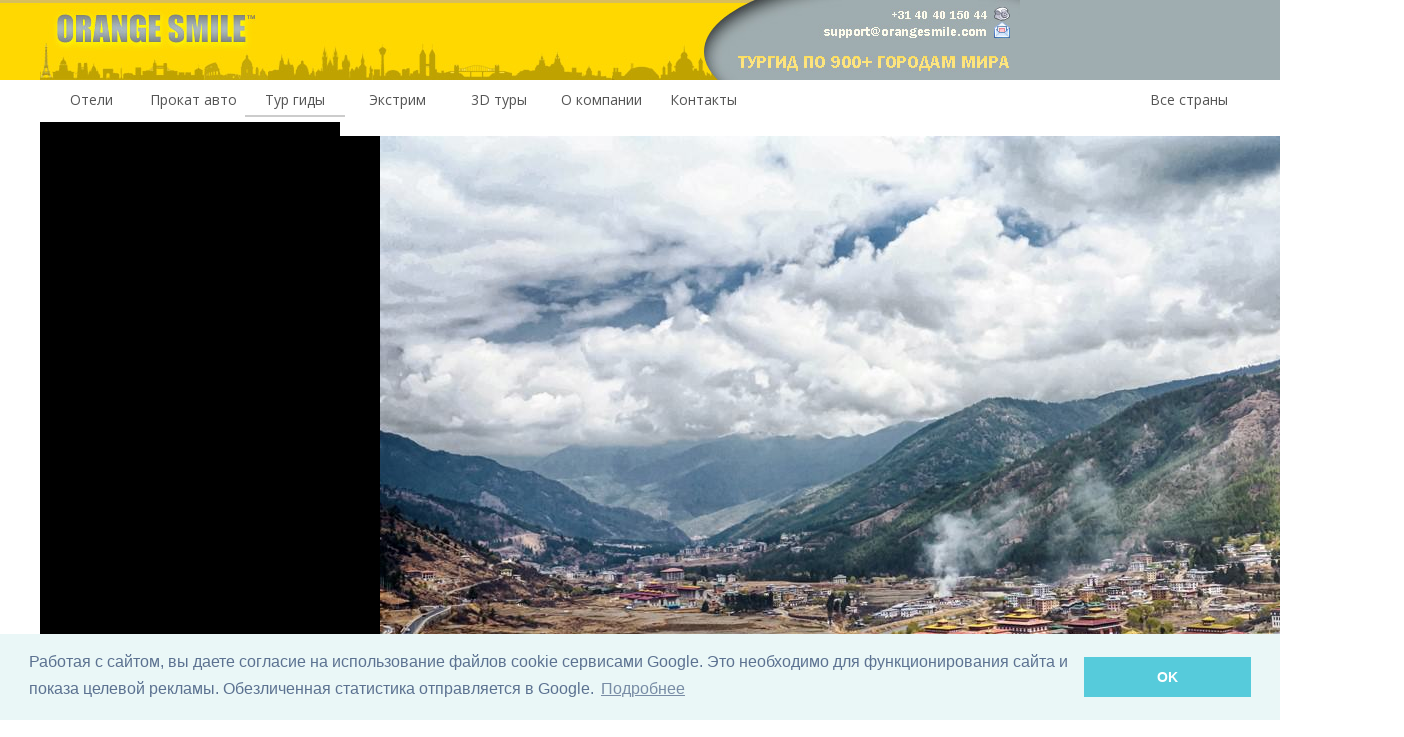

--- FILE ---
content_type: text/html; charset=UTF-8
request_url: https://www.orangesmile.com/destinations/thimphu/index.htm
body_size: 16422
content:
<!DOCTYPE html>
<html lang='ru'>
<head>
	<meta charset='utf-8'>
	<meta http-equiv='content-language' content='ru' />	

	<title>Достопримечательности Тхимпху - что посмотреть в 2022-м. OrangeSmile.com</title>


	<meta name='description' content='Полный комплект достопримечательностей Тхимпху на любой, даже самый изысканный вкус. Гид-путеводитель: достопримечательности, фото, музеи, архитектура, куда пойти, что нужно посетить и что стоит посмотреть в Тхимпху в 2022-м. Виртуальное путешествие по интересным местам в Тхимпху, Бутан на OrangeSmile Tours.' />
	
	<meta name='keywords' content='Тхимпху, Бутан, Thimphu, Bhutan, отдых, города, европа, направления, турист, места, туристические, фото, достопримечательности, тур, архитектура, музеи, туризм, путешествие, гид, тургид, справочник, путеводитель' />

	<link rel='alternate' media='only screen and (max-width: 640px)' href='https://m.orangesmile.com/destinations/thimphu/index.htm' />
	<link rel='canonical' href='https://www.orangesmile.com/destinations/thimphu/index.htm' />

	<link rel='stylesheet' type='text/css' href='//fonts.googleapis.com/css?family=Open+Sans|Average|Courgette|Jura' />
	<link rel='stylesheet' type='text/css' href='//www.orangesmile.com/travelguide/css/style_2017.css' />
	<link rel='stylesheet' type='text/css' href='//www.orangesmile.com/tmp/lightbox2/src/css/lightbox.css' />
	<link rel='stylesheet' type='text/css' href='//www.orangesmile.com/tmp/lang-switcher/css/polyglot-language-switcher-3.css' /> 
	
	<link rel='stylesheet' type='text/css' href='//www.orangesmile.com/js/wowslider/city_full_900_500_90_synch_carousel_effect/engine1/style.css' />
	<link rel='stylesheet' type='text/css' href='//www.orangesmile.com/js/wowslider/style_long.css' />
	
	<style>
.wall { 
	background: url(//www.orangesmile.com/img/top_generic_fullscr.jpg) repeat-x center top; 
}	
	</style>
	
	

<style type='text/css'>
  	#ui-datepicker-div{
		display:none;
	}
</style>

<script src='//www.orangesmile.com/js/lazysizes.min.js' async></script>


 	
	
</head>


<body class='wall' onload='retrieveCookie()' >

	<div id='wrap'>
		
		
		<div id='header-section'>
          	<a href='//www.orangesmile.com/destinations/'><img id='header-background-right' width='650' height='80' src='//www.orangesmile.com/img/top_generic_2011.jpg' alt='OrangeSmile Tours'/></a>		
          	<a href='//www.orangesmile.com/destinations/'><img id='header-background-right' width='330' height='80' src='//www.orangesmile.com/img/top_local_guide_ru_2011.jpg' alt='Тургид путеводитель по 1200+ городам мира'/></a>
		</div>
		
		<div class='menu-white'>
			<ul>
				<li><a href='https://www.orangesmile.com/hotels/' >Отели</a></li>
				<li><a href='https://www.orangesmile.com/prokat-avto/'>Прокат авто</a></li>
				<li><a href='https://www.orangesmile.com/destinations/' class='selected'>Тур гиды</a></li>
				<li><a href='https://www.orangesmile.com/extreme/ru/'>Экстрим</a></li>
				<li><a href='https://www.orangesmile.com/flyover/ru/'>3D туры</a></li>
				<li><a href='https://www.orangesmile.com/hotels/about_us.htm'>О компании</a></li>
				<li><a href='https://www.orangesmile.com/hotels/contact.htm'>Контакты</a></li>  
				
				<li style='float:right'><a href='https://www.orangesmile.com/destinations/country_navigation.htm'>Все страны</a></li> 
			</ul>
		</div>
		<div class='cl-b'></div>		
			<div id='contentwrapper-slider'>
				<div id='contentcolumn-slider'>				
					
					<div id='wowslider-container1'>
						<div class='ws_images'>
						<ul>
	
							<li><img src='../../common/img_cities_original/thimphu--2211419-0.jpg' title='' id='wows1_0' class='wows1_0'/></li>
			
							<li><img src='https://www.orangesmile.com/img/empty.png' title='' id='wows1_1' class='wows1_1'/></li>
			
							<li><img src='https://www.orangesmile.com/img/empty.png' title='' id='wows1_2' class='wows1_2'/></li>
			
							<li><img src='https://www.orangesmile.com/img/empty.png' title='' id='wows1_3' class='wows1_3'/></li>
			
							<li><img src='https://www.orangesmile.com/img/empty.png' title='' id='wows1_4' class='wows1_4'/></li>
			
							<li><img src='https://www.orangesmile.com/img/empty.png' title='' id='wows1_5' class='wows1_5'/></li>
			
							<li><img src='https://www.orangesmile.com/img/empty.png' title='' id='wows1_6' class='wows1_6'/></li>
			
							<li><img src='https://www.orangesmile.com/img/empty.png' title='' id='wows1_7' class='wows1_7'/></li>
			
							<li><img src='https://www.orangesmile.com/img/empty.png' title='' id='wows1_8' class='wows1_8'/></li>
			
						</ul>
						</div>
						
						<div class='ws_thumbs'>
							<div>
	
							<a href='#wows1_0' title=''><img src='//cdn77.orangesmile.com/common/img_cities_tooltips_140/thimphu--2211419-0.jpg' /></a>
		
							<a href='#wows1_1' title=''><img src='//cdn77.orangesmile.com/common/img_cities_tooltips_140/thimphu--2211419-1.jpg' /></a>
		
							<a href='#wows1_2' title=''><img src='//cdn77.orangesmile.com/common/img_cities_tooltips_140/thimphu--2211419-2.jpg' /></a>
		
							<a href='#wows1_3' title=''><img src='//cdn77.orangesmile.com/common/img_cities_tooltips_140/thimphu--2211419-3.jpg' /></a>
		
							<a href='#wows1_4' title=''><img src='//cdn77.orangesmile.com/common/img_cities_tooltips_140/thimphu--2211419-4.jpg' /></a>
		
							<a href='#wows1_5' title=''><img src='//cdn77.orangesmile.com/common/img_cities_tooltips_140/thimphu--2211419-5.jpg' /></a>
		
							<a href='#wows1_6' title=''><img src='//cdn77.orangesmile.com/common/img_cities_tooltips_140/thimphu--2211419-6.jpg' /></a>
		
							<a href='#wows1_7' title=''><img src='//cdn77.orangesmile.com/common/img_cities_tooltips_140/thimphu--2211419-7.jpg' /></a>
		
							<a href='#wows1_8' title=''><img src='//cdn77.orangesmile.com/common/img_cities_tooltips_140/thimphu--2211419-8.jpg' /></a>
		
							</div>
						</div> <!-- ws_thumbs -->
						<div class='ws_shadow'></div>
					</div> <!-- wowslider-container1 -->
						
				</div> <!-- end contentcolumn-slider -->
			</div> <!-- end contentwrapper-slider -->
			<div id='leftcolumn-slider'>
					<script async src='//pagead2.googlesyndication.com/pagead/js/adsbygoogle.js'></script>
					<!-- Top_300x600_2016 -->
					<ins class='adsbygoogle'
						 style='display:inline-block;width:300px;height:600px'
						 data-ad-client='ca-pub-4850650950864871'
						 data-ad-slot='3672609474'></ins>
					<script>
					(adsbygoogle = window.adsbygoogle || []).push({});
					</script>
			</div> <!-- end leftcolumn-slider -->
			<div class='cl-b'></div>			
				
<script language='javascript'>		
	var loadPhotos = function()
	{
	
		if (document.getElementById('wows1_0').src == 'https://www.orangesmile.com/img/empty.png') 
		{
			$('.wows1_0').attr('src','https://www.orangesmile.com/common/img_cities_original/thimphu--2211419-0.jpg');					
		}
		
		if (document.getElementById('wows1_1').src == 'https://www.orangesmile.com/img/empty.png') 
		{
			$('.wows1_1').attr('src','https://www.orangesmile.com/common/img_cities_original/thimphu--2211419-1.jpg');					
		}
		
		if (document.getElementById('wows1_2').src == 'https://www.orangesmile.com/img/empty.png') 
		{
			$('.wows1_2').attr('src','https://www.orangesmile.com/common/img_cities_original/thimphu--2211419-2.jpg');					
		}
		
		if (document.getElementById('wows1_3').src == 'https://www.orangesmile.com/img/empty.png') 
		{
			$('.wows1_3').attr('src','https://www.orangesmile.com/common/img_cities_original/thimphu--2211419-3.jpg');					
		}
		
		if (document.getElementById('wows1_4').src == 'https://www.orangesmile.com/img/empty.png') 
		{
			$('.wows1_4').attr('src','https://www.orangesmile.com/common/img_cities_original/thimphu--2211419-4.jpg');					
		}
		
		if (document.getElementById('wows1_5').src == 'https://www.orangesmile.com/img/empty.png') 
		{
			$('.wows1_5').attr('src','https://www.orangesmile.com/common/img_cities_original/thimphu--2211419-5.jpg');					
		}
		
		if (document.getElementById('wows1_6').src == 'https://www.orangesmile.com/img/empty.png') 
		{
			$('.wows1_6').attr('src','https://www.orangesmile.com/common/img_cities_original/thimphu--2211419-6.jpg');					
		}
		
		if (document.getElementById('wows1_7').src == 'https://www.orangesmile.com/img/empty.png') 
		{
			$('.wows1_7').attr('src','https://www.orangesmile.com/common/img_cities_original/thimphu--2211419-7.jpg');					
		}
		
		if (document.getElementById('wows1_8').src == 'https://www.orangesmile.com/img/empty.png') 
		{
			$('.wows1_8').attr('src','https://www.orangesmile.com/common/img_cities_original/thimphu--2211419-8.jpg');					
		}
		
	}
</script>
	
	
		
		<div class='main'>
		
			<div id='contentwrapper'>
				
				<div id='horizontal_nav'>
					<ul>
						<li>
							<a href='../country_navigation.htm'>Выбор страны</a>
						</li>
						<li>
							<a href='../bhutan/index.htm'>Бутан</a>						
						</li>
						<li>
							Все города и регионы &dArr;
							<ul>
								
								<li><a href='https://www.orangesmile.com/destinations/thimphu/index.htm'>Тхимпху</a></li>							</ul>
						</li>
						<li>
							<a href='index.htm'>Тхимпху</a>
						</li>
					</ul>
				</div>
				<div class='cl-b'></div>
	
				
				<div id='contentcolumn' align='justify'>
					
					<div class='left-menu-container'>
						<div class='navigation'>
						  <ul>
						  	
							<li><a href='index.htm'><img src='../../img/2017/icon_guide_32.png' class='lmenu-icon' /><span class='lmenu-text'>Гид по Тхимпху</span></a>
							
														
							
							
							
							 							
							
							
							
							 
														
							
							
							
								<li><a href='weather-forecast.htm'><img src='../../img/2017/icon_thermometer_32.png' class='lmenu-icon' /><span class='lmenu-text'>Погода и прогноз</span></a></li>
							
								<li><a href='photo-gallery.htm'><img src='../../img/2017/icon_photocamera_32.png' class='lmenu-icon' /><span class='lmenu-text'>Фото галерея</span></a></li>
							
							
							
								<li><a href='interactive-map.htm'><img src='../../img/2017/icon_earthhands_32.png' class='lmenu-icon' /><span class='lmenu-text'>Интерактивная карта</span></a></li>
							
							
							
								<li><a href='//www.orangesmile.com/hotels/'><img src='../../img/2017/icon_roomkeys_32.png' class='lmenu-icon' /><span class='lmenu-text'>Поиск и бронь отеля</span></a></li>
							
								<li><a href='//www.orangesmile.com/prokat-avto/'><img src='../../img/2017/icon_carrental_32.png' class='lmenu-icon' /><span class='lmenu-text'>Прокат авто</span></a></li>
							
						  </ul>
						</div> <!-- end navigation -->
						
						
						
						<div class='hotel-search'>
							<b>Поиск отелей в Тхимпху</b>
							<form name='frm' action='https://booking.com/searchresults.html' method='get'>
			
							<div class='search-form'>
								<div class='search-box'>
									<div class='search-main-form'>
										
										
										<input type='hidden' name='error_url' value='http://booking.orangesmile.com/city/bt/thimphu.ru.html?' /> 
										<input type='hidden' name='aid' value='7907948' />
										<input type='hidden' name='lang' value='ru' />
										 
										<input type='hidden' name='city' id='destination_id' value='-2211419' />
										<input name='ssai' value='1' type='hidden'>
										<input name='ssre' value='1' type='hidden'>    
										<input type='hidden' name='si' value='ai,co,ci,re' />
						
										<div> 
										   <div style='float:left'> 
												<div class='forms-header' id='letterpress'>Направление / Отель</div>	
												<input type='text' class='input-text' name='hookup' id='cityname' value='Тхимпху' onChange='updateCitySearchFields()'/>									
												<br/>
												<br/>
											</div>			
											<div style='clear:both'></div>              
										</div>
		
										
										<div> 							
											<div class='forms-header' id='letterpress'>Выберите ваши даты</div>			
											<div style='margin-bottom:7px'>
												<input type='text' value='гггг-мм-дд' id='checkin' class='input-text'  name='checkin' size='12'/>
											</div>
											<div>
												<input type='text' value='гггг-мм-дд' id='checkout' class='input-text' name='checkout' size='12'/>
											</div>									
										</div> 
					
										<br/>
										<input class='search-button button blue' type='submit' value='ПОИСК ОТЕЛЕЙ' />
									</div>
								</div>		
							</div>
							</form>
						</div> <!-- end hotel-search -->
					</div> <!-- end left-menu-container -->		
	 		
	
					<div class='top-article'>
						<h1 align='center'>Достопримечательности Тхимпху - что посмотреть в 2022-м. Полный гид по знаковым местам</h1>
	
						<div class='par-article'>
							<a href='photo-gallery.htm#71' target='_blank'><img src='../../common/img_cities_w300/thimphu--2211419-8.jpg' class='frame-shadow-rest-img left_photo' align='left' alt='' title=''/></a>
							В Гималаях прячется жемчужина Бутана красивый город Тхимпху, где до сих пор многовековые традиции прекрасно гармонируют с тенденциями современности. В настоящее время по широким городским аллеям гуляют монахи-буддисты, а на скамейках восседают любители игры го. Здесь ежегодно очень много туристов, которым интересны бутанские достопримечательности. Удивительным отличием этого города от известных мировых столиц является отсутствие светофоров на дорогах. Их роль до сих пор выполняют регулировщики. Правительство Бутана поддерживает ремесленное производство, сувенирные лавки предлагают широкий ассортимент народного творчества. <!--par end--><!--par end--> 
						</div>
				
						<div class='par-article'>
							 Первые упоминания о столичном центре Бутана появились в семнадцатом столетии. На его территории изначально находилось несколько небольших поселений, которые возникли в окружении тибетских монашеских обителей и крепостных сооружений дзонгов. Город начал развиваться и расти, в результате появилось много новых монастырей. В конечном итоге Тхимпху получил статус центра буддизма. В монастырях поселились ламы, ведущие отшельнический образ жизни. В девятом столетии во время правления Сингху ламаизм начал стремительно распространяться по стране. Местные жители стали считать монашеских отшельников своими духовными учителями. <!--par end--><!--par end-->  
						</div>
				
						<div class='par-article'>
							<div align='left' class='outer-digest-graphics'>
								<script async src="//pagead2.googlesyndication.com/pagead/js/adsbygoogle.js"></script>
<!-- Digest graphics top 300x250 -->
<ins class="adsbygoogle"
     style="display:inline-block;width:300px;height:250px"
     data-ad-client="ca-pub-4850650950864871"
     data-ad-slot="2828978270"></ins>
<script>
(adsbygoogle = window.adsbygoogle || []).push({});
</script>							</div>
							 С девятнадцатого столетия Тхимпху подчинялся властям Великобритании, так как колонизаторы, обосновавшись в Индии, начали оказывать свое правительственное влияние на всю территорию Бутан. До сорок девятого года двадцатого столетия столица находилась в другом бутанском населенном пункте, в Тхимпху же располагалась королевская летняя  резиденция. Когда Индия получила независимость, столичным центром стал Тхимпху. В пятьдесят четвертом году двадцатого столетия в городе появился парламент, большая часть которого назначалась королем и монастырскими наставниками. Работа местных жителей до сих пор заключается в службе при монастыре.  Копирайт www.orangesmile.com  
						</div>
				
						<div class='par-article'>
							 Хотите увидеть, как выглядит крепость дзонг? В Тхимпху до сих пор сохраняется крепостное сооружение Ташичо-дзонг. Расположено красивое здание на севере города на западном побережье Вонг Чу. Построена буддистская крепость была в тринадцатом столетии. Изначально в ней располагался монастырь. На судьбу исторической достопримечательности Тхимпху выпало немало испытаний. В девяносто седьмом году девятнадцатого столетия сильнейшее землетрясение практически полностью уничтожило Ташичо-дзонг. Перестроена буддистская крепость была спустя пять лет. На сегодняшний день в обновленном здании находится правительство Бутана. <!--par end--><!--par end-->  
						</div>
				
						<div class='par-article'>
							<a href='photo-gallery.htm#70' target='_blank'><img data-src='../../common/img_cities_w300/thimphu--2211419-7.jpg' class='frame-shadow-img left_photo lazyload' align='left' alt='' title=''/></a>
							 Туристов впечатляет внешний вид Ташичо-дзонга. Все здание украшают разнообразные изображения животных, которые в этих местах считаются священными. Одним из подобных существ является Гаруда. Внутренний интерьер не менее прекрасен внешнего оформления. На сегодняшний день в Ташичо-дзонг располагается престол Дхармы Рая, а в летнее время в крепости обитает лидер буддизма Дже Кенло. Каждый год тысячи туристов приезжают в Тхимпху, чтобы посетить красивую крепость. Даже несмотря на то, что во многие помещения вход закрыт, остальные залы вызывают восторг и восхищение. Внутри Ташичо-дзонг разрешено фотографировать. <!--par end--><!--par end--> 
						</div>
				
						<div class='par-article'>
							 В окрестностях Тхимпху на высоком холме располагается огромная статуя Будды  Шакьямуни, которую можно увидеть с любой точки Тхимпху. Возведена она была в десятом году двадцать первого столетия и получила название Дорденма, что в переводе обозначает «Вспышка бриллиантовой молнии». Внутри Будды располагается храм, где хранится двадцать пять тысяч статуй священного божества буддистов, имеющих высоту тридцать сантиметров, и сто тысяч аналогичных фигурок высоток двадцать сантиметров. Главная статуя и все маленькие копии изготовлены из бронзы, сверху их покрывает толстый слой золота. Такого количества священных фигурок нет ни в одном храме. <!--par end--><!--par end-->  
						</div>
				
						<div class='par-article'>
							<a href='photo-gallery.htm#69' target='_blank'><img data-src='../../common/img_cities_w300/thimphu--2211419-6.jpg' class='frame-shadow-img left_photo lazyload' align='left' alt='' title=''/></a>
							 Основные части Будды Дорденма были созданы в декабре девятого года двадцать первого столетия. Только после окончания работ, буддистские монахи смогли приступить к следующим дополнительным этапам работы. На возведение золотой статуи понадобилось сорок семь миллионов долларов, при этом на оплату работы ушло более ста миллионов аналогичных денежных единиц. Высота Будды составляет пятьдесят один с половиной метра. Если сравнивать ее с аналогичными представлениями священного божества буддистов в других паломнических странах, она явно проигрывает. В сочетании с высотой холма, на котором она расположена, Будда Дорденма превосходит остальные. <!--par end--><!--par end--> 
						</div>
				
						<div class='par-article'>
							 Международный воздушный порт Бутана располагается в шестидесяти пяти километрах от Тхимпху. Сюда прилетают иностранные рейсы. Из России в Бутан прямых авиасообщений нет, поэтому лететь придется с пересадкой в Дели, Мумбае, Сингапуре, Бангкоке или Катманжу. Из аэропорта до столичного центра Бутана добраться можно на специальном туристическом трансфере. Поездка составляет сорок пять – шестьдесят минут. <!--par end--><!--par end-->  
						</div>
				
						<div class='copyright-full'>
							Этот гид по достопримечательностям Тхимпху защищен законом об авторских правах. Полная перепечатка разрешена только при указании источника с прямой ссылкой на <a href='//www.orangesmile.com' class='noline'>www.orangesmile.com</a>.
						</div>
						<div class='cl-b'></div>
			
					</div> <!-- end top-article -->
	
					<div class='info-block'>
						<div class='info-title'>
							<h2 class='info'>Алло, справочная?</h2>
						</div>
		
						<div class='info-theme'>
							<div class='info-map-block'>
								<span class='h3-pseudo'>Карта всех замков</span>
								<br/>									
								<a href='../../geolocation/ru/poi_sightsmap_full.php?singelton=0&country=0&theme=castles&lat=27.4727924&lon=89.6392863&country=0&di=50&theme_lang=Замки&dest_lang=Тхимпху' rel='nofollow' class='noline'><img src='../../img/icon_large_map2.jpg' class='map-long'  /></a>
							</div>
							<h3 style='margin-bottom:0px'>Замки в Тхимпху и поблизости</h3>
			
							&hearts; &nbsp; Замок 'Khutyn Monastery' , 26.2 км от центра. 
							<a href='../../geolocation/ru/poi_sightsmap_full.php?poi_id=36983&singelton=1&country=0&di=50&theme_lang=Замки&dest_lang=Тхимпху' rel='nofollow' class='noline'>
								На карте 
								<img src='../../img/icon_map_3.png' title='Показать на карте'/>
							</a>
							&nbsp;
							<a href='../../geolocation/ru/fotogallery_gs.php?q=Khutyn Monastery+Russia&dest=Russia&name=Khutyn Monastery' rel='nofollow' class='noline'>
								Фото
								<img src='../../img/icon_panorama.png' title='Фотогалерея Khutyn Monastery'/>									
							</a>
							<br/>
				
						</div> <!-- end info-theme -->
			
						<div class='info-theme'>
							<div class='info-map-block'>
								<span class='h3-pseudo'>Карта всех парков</span>
								<br/>									
								<a href='../../geolocation/ru/poi_sightsmap_full.php?singelton=0&country=0&theme=parks&lat=27.4727924&lon=89.6392863&country=0&di=50&theme_lang=Парки&dest_lang=Тхимпху' rel='nofollow' class='noline'><img src='../../img/icon_large_map2.jpg' class='map-long'  /></a>
							</div>
							<h3 style='margin-bottom:0px'>Городские и национальные парки в/около Тхимпху</h3>
			
							&hearts; &nbsp; Национальный парк 'Buxa' , 92.4 км от центра. 
							<a href='../../geolocation/ru/poi_sightsmap_full.php?poi_id=26739&singelton=1&country=0&di=50&theme_lang=Парки&dest_lang=Тхимпху' rel='nofollow' class='noline'>
								На карте 
								<img src='../../img/icon_map_3.png' title='Показать на карте'/>
							</a>
							&nbsp;
							<a href='../../geolocation/ru/fotogallery_gs.php?q=Buxa+India&dest=India&name=Buxa' rel='nofollow' class='noline'>
								Фото
								<img src='../../img/icon_panorama.png' title='Фотогалерея Buxa'/>									
							</a>
							<br/>
				
							&hearts; &nbsp; Национальный парк 'Neora Valley' , 102.4 км от центра. 
							<a href='../../geolocation/ru/poi_sightsmap_full.php?poi_id=26804&singelton=1&country=0&di=50&theme_lang=Парки&dest_lang=Тхимпху' rel='nofollow' class='noline'>
								На карте 
								<img src='../../img/icon_map_3.png' title='Показать на карте'/>
							</a>
							&nbsp;
							<a href='../../geolocation/ru/fotogallery_gs.php?q=Neora Valley+India&dest=India&name=Neora Valley' rel='nofollow' class='noline'>
								Фото
								<img src='../../img/icon_panorama.png' title='Фотогалерея Neora Valley'/>									
							</a>
							<br/>
				
							&hearts; &nbsp; Национальный парк 'Gorumara' , 115.3 км от центра. 
							<a href='../../geolocation/ru/poi_sightsmap_full.php?poi_id=26756&singelton=1&country=0&di=50&theme_lang=Парки&dest_lang=Тхимпху' rel='nofollow' class='noline'>
								На карте 
								<img src='../../img/icon_map_3.png' title='Показать на карте'/>
							</a>
							&nbsp;
							<a href='../../geolocation/ru/fotogallery_gs.php?q=Gorumara+India&dest=India&name=Gorumara' rel='nofollow' class='noline'>
								Фото
								<img src='../../img/icon_panorama.png' title='Фотогалерея Gorumara'/>									
							</a>
							<br/>
				
							&hearts; &nbsp; Национальный парк 'Singalila' , 147.1 км от центра. 
							<a href='../../geolocation/ru/poi_sightsmap_full.php?poi_id=26828&singelton=1&country=0&di=50&theme_lang=Парки&dest_lang=Тхимпху' rel='nofollow' class='noline'>
								На карте 
								<img src='../../img/icon_map_3.png' title='Показать на карте'/>
							</a>
							&nbsp;
							<a href='../../geolocation/ru/fotogallery_gs.php?q=Singalila+India&dest=India&name=Singalila' rel='nofollow' class='noline'>
								Фото
								<img src='../../img/icon_panorama.png' title='Фотогалерея Singalila'/>									
							</a>
							<br/>
				
						</div> <!-- end info-theme -->
			
					</div> <!-- end info-block -->
		 
					<div class='second-article'>
						<h2 align='center'>Достопримечательности в/около Тхимпху из обзоров уникальных мест</h2>
			
						<h3 style='margin-bottom:0px'>Монастырь Гнездо Тигра </h3>
						Из серии <a href='../../extreme/ru/zen-towns/index.htm' class='noline'>&ldquo;Самые уютные уголки планеты для дзена души&rdquo;</a>
						<div class='par-extreme'>
							<a href='../../extreme/img/main/tigers-nest-monastery_1.jpg' data-lightbox='extreme-photos' data-title='Монастырь Гнездо Тигра '><img data-src='../../extreme/img/w300/tigers-nest-monastery_1.jpg' class='frame-shadow-img left_photo lazyload' align='left' /></a>
							<div class='intro-map-gallery'>
								<a href='../../geolocation/ru/sightsmap_full.php?lat=27.491667&long=89.363333&di=1&ad=Tigers Nest Monastery&co=Bhutan' target='_blank' rel='nofollow' class='noline'>Смотреть на карте: <img src='../../img/icon_map_3.png' title='Монастырь Гнездо Тигра  на карте'/></a> &nbsp; Расстояние от центра Тхимпху - 27.3 км. 
							</div>
							К сожалению, до наших дней старинный монастырь в первоначальном виде не сохранился, сильный пожар практически полностью разрушил его в 1998 году. Полностью восстановить монастырь удалось лишь к 2005 году, сегодня он является одним из немногих буддийских монастырей в мире, открытых для посещения. Путешественникам, которые захотят побывать в этих удивительных местах, необходимо проделать сложный путь по узким горным тропам, для тысяч паломников продолжительный подъем на гору является главным способом духовного очищения. &hellip; 
							<a href='../../extreme/ru/zen-towns/tigers-nest-monastery.htm' class='noline'>Читать полностью <img src='../../img/2017/icon_next_24.png' class='lmenu-icon' title='Далее'/></a>
						</div>
					
					</div> <!-- end second-article -->
			
					<div class='second-article'>
					
						<h2 align='center'>Достопримечательности Бутана: что посмотреть</h2>
						
						<a href='../bhutan/index.htm' ><img src='../../common/img_panorama_w600/bt.jpg' class='frame-shadow-minipanorama left_photo' align='left' /></a>
						 Когда захотите погулять по живописным природным местам, совершите экскурсию по национальному парку Манас. Он представляет собой уникальную экосистему, на территории парка есть и просторные альпийские луга, и тропические леса, и покрытые ледниками горные вершины. На территории природного заповедника обитает много редких животных, здесь встречаются индийские буйволы и гималайские медведи, а в горных реках встречаются гангские дельфины.  
						&hellip; <a  href='../bhutan/index.htm' class='noline'>Открыть <img src='../../img/2017/icon_next_24.png' class='lmenu-icon' title='Далее'/></a>
					</div>
		
				</div> <!-- end contentcolumn -->
			</div> <!-- end contentwrapper -->
			<div id='rightcolumn'>
		
				<div align='right'>
									</div>
				
				
				<div class='right-block'>
					Авто на OrangeSmile
					<a href='//www.orangesmile.com/prokat-avto/'><img src='../../img/car_rental_tower.jpg' class='car-right-block-img' title='Прокат машин в Тхимпху' alt='Аренда в Тхимпху'/></a>
				</div>
	
				
				<div align='right'>
					<script type="text/javascript"><!--
google_ad_client = "ca-pub-4850650950864871";
/* Tower_graphics_160 */
google_ad_slot = "3210429461";
google_ad_width = 160;
google_ad_height = 600;
//-->
</script>
<script type="text/javascript"
src="//pagead2.googlesyndication.com/pagead/show_ads.js">
</script> 				</div>
				
				
				<div align='right' class='right-column-block'>
					<a href='photo-gallery.htm'><img src='../../img/icon_photogallery.jpg' id='picture_right_col' /></a>
					<div align='center' class='right-column-block-text'>				
						<a href='photo-gallery.htm' class='noline'>Фото галлерея Тхимпху</a>
					</div>
				</div>		
		
				
				<div align='right'>
									</div>
				
				﻿	

	  
	  				
			</div> <!-- end rightcolumn -->
			<div class='cl-b'></div>
		
			<div class='bottom-fullwidth wide-map-block' align='center'>
			
				<h2 align='center'>Поиск достопримечательностей Тхимпху на карте</h2>
				
				
		<div class='wide-map-block-around-table'>		
		<table>
		<tr>
			<td>
				<form name='frm' method='post' action='../../geolocation/ru/sightsmap_full.php'>
				<a name='search'></a>
				<div align='center' class='wide-map-block-inside-table'>
			
					<div align='left' class='wide-map-block-intern'>
						<table>
							<tr class='forms-header' style='margin-bottom:0;'>
								<td>
									Адрес/Объект
								</td>
								<td>
									Город/Регион
								</td>
								<td>
									Страна
								</td>
								<td>
									В радиусе, км
								</td>
							</tr>
							<tr>
								<td>
									<input type='text' name='Address' value='' size='16' onChange='cleanHiddenFields()'>
								</td>
								<td>
									<input type='text' name='City' value='Thimphu' size='14' onChange='cleanHiddenFields()'>
								</td>
								<td>
									<input type='text' name='Country' value='Bhutan' size='12' onChange='cleanHiddenFields()'>
								</td>
								<td>
									<input type='text' name='Distance' value='20' size='12'> 
								</td>
							</tr>			
						</table>
						<div>
							<div style='float:left; margin:2px; width:24%;'>
								<div class='search_options'>
									<b>Отели/Прокат авто</b>
									<br/>
									<input type='checkbox' name='supertypes[]' value='35'  />Пункты проката<br />
									<div style='float:left'>
										<img src='../../img/map_wordhotels_ru.jpg'  />
									</div>
									<div style='float:left'>
									<input type='checkbox' name='supertypes[]' value='370'  />0 звезд<br />
									<input type='checkbox' name='supertypes[]' value='371'  />1 звезда<br />
									<input type='checkbox' name='supertypes[]' value='372'  />2 звезды<br />
									<input type='checkbox' name='supertypes[]' value='373'  />3 звезды<br />
									<input type='checkbox' name='supertypes[]' value='374'  />4 звезды<br />
									<input type='checkbox' name='supertypes[]' value='375'  />5 звезд<br />
									</div>
									<div style='clear:both'></div>
								</div>
							</div>
							<div style='float:left; margin:2px; width:24%;'>
								<div class='search_options'>
									<b>Достопримечательности</b>
									<br/>
									<input type='checkbox' name='supertypes[]' value='7' />Арт-галлереи<br />
									<input type='checkbox' name='supertypes[]' value='8' checked  />Соборы/Храмы<br />	
									<input type='checkbox' name='supertypes[]' value='10'   />Музеи<br />	
									<input type='checkbox' name='supertypes[]' value='4' checked   />Замки/Дворцы<br />
									<input type='checkbox' name='supertypes[]' value='2' checked  />Монументы<br />
									<input type='checkbox' name='supertypes[]' value='5' checked  />Тур. зоны<br />
									<input type='checkbox' name='supertypes[]' value='1' checked  />Достопримечательности<br />									
								</div>
							</div>
							<div style='float:left; margin:2px; width:24%;'>
								<div class='search_options'>
									<b>Отдых/Развлечения</b>
									<br/>
									<input type='checkbox' name='supertypes[]' value='6'  />Атракционы<br />
									<input type='checkbox' name='supertypes[]' value='13'  />Казино<br />	
									<input type='checkbox' name='supertypes[]' value='3'  />Театры/Кино<br />	
									<input type='checkbox' name='supertypes[]' value='21'  />Дискотеки/Клубы<br />	
									<input type='checkbox' name='supertypes[]' value='12'  />Парки отдыха<br />	
									<input type='checkbox' name='supertypes[]' value='11'  />Зоопарки<br />	
									<input type='checkbox' name='supertypes[]' value='86'  />Аква-парки<br />
								</div>
							</div>							
							<div style='float:left; margin:2px; width:24%;'>
								<div class='search_options'>
									<b>Транспорт</b>
									<br/>
									<input type='checkbox' name='supertypes[]' value='26'  />Аэропорты<br />									
									<input type='checkbox' name='supertypes[]' value='28'  />ЖД вокзалы<br />
									<input type='checkbox' name='supertypes[]' value='29'  />Автостанции<br />
									<input type='checkbox' name='supertypes[]' value='27'  />Метро<br />	
									<input type='checkbox' name='supertypes[]' value='33'  />Парковки<br />								
									<input type='checkbox' name='supertypes[]' value='34'  />Заправки<br />
									<input type='checkbox' name='supertypes[]' value='30'  />Морские порты<br />
								</div>
							</div>	
							<div style='clear:both'></div>
							<div style='float:left; margin:2px; width:24%;'>
								<div class='search_options'>
									<div class='icon_open'>
										<a href='javascript:void(0);showBlock("category_4");'><img src='../../img/icon_down_16.png'  alt='Открыть' title='Открыть'/></a>
									</div>
									<div class='option_header'>
										<b>Здоровье/Спорт</b>
									</div>
									<div style='clear:both'></div>	
									<div id='category_4' style='display:none; visibility:hidden;'>
										<input type='checkbox' name='supertypes[]' value='22'  />Фитнес-центры<br />
										<input type='checkbox' name='supertypes[]' value='14'  />Кегельбаны<br />
										<input type='checkbox' name='supertypes[]' value='43'  />Спа салоны<br />	
										<input type='checkbox' name='supertypes[]' value='39'  />Гольф-центры<br />	
										<input type='checkbox' name='supertypes[]' value='19'  />Стадионы<br />	
										<input type='checkbox' name='supertypes[]' value='40'  />Горнолыжные лифты<br />	
										
									</div>
								</div>
							</div>
							<div style='float:left; margin:2px; width:24%;'>
								<div class='search_options'>
									<div class='icon_open'>
										<a href='javascript:void(0);showBlock("category_5");'><img src='../../img/icon_down_16.png'  alt='Открыть' title='Открыть'/></a>
									</div>
									<div class='option_header'>
										<b>Питание/Деньги</b>
									</div>
									<div style='clear:both'></div>	
									<div id='category_5' style='display:none; visibility:hidden;'>
										<input type='checkbox' name='supertypes[]' value='53'  />Банки/Банкоматы<br />
										<input type='checkbox' name='supertypes[]' value='23'  />Кафе<br />
										<input type='checkbox' name='supertypes[]' value='24'  />Бары<br />	
										<input type='checkbox' name='supertypes[]' value='25'  />Рестораны<br />
										<input type='checkbox' name='supertypes[]' value='74'  />Булочные<br />
										<input type='checkbox' name='supertypes[]' value='16'  />Супермаркеты<br />
									</div>	
								</div>
							</div>
							<div style='float:left; margin:2px; width:48.5%;'>
								<div class='search_options'>
									<div class='icon_open'>
										<a href='javascript:void(0);showBlock("category_6");'><img src='../../img/icon_down_16.png'  alt='Открыть' title='Открыть'/></a>
									</div>
									<div class='option_header'>
										<b>Шопинг и магазины</b>
									</div>
									<div style='clear:both'></div>	
									<div id='category_6' style='display:none; visibility:hidden;'>
										<div style='float:left; width:49%;'>
										<input type='checkbox' name='supertypes[]' value='15'  />Зоны шопинга<br />	
										<input type='checkbox' name='supertypes[]' value='17'  />Торговые центры<br />
										<input type='checkbox' name='supertypes[]' value='18'  />Универмаги<br />
										<input type='checkbox' name='supertypes[]' value='68'  />Ювелирные магазины<br />
										<input type='checkbox' name='supertypes[]' value='69'  />Вино-водочные<br />
										<input type='checkbox' name='supertypes[]' value='67'  />Мебельные<br />
										</div>
										<div style='float:left; width:49%;'>
										<input type='checkbox' name='supertypes[]' value='65'  />Бутики/Одежда<br />
										<input type='checkbox' name='supertypes[]' value='73'  />Обувные магазины<br />
										<input type='checkbox' name='supertypes[]' value='66'  />Электроника<br />
										<input type='checkbox' name='supertypes[]' value='50'  />Зоомагазины<br />
										<input type='checkbox' name='supertypes[]' value='64'  />Книжные<br />
										<input type='checkbox' name='supertypes[]' value='63'  />Вело-мото<br />
										</div>
										<div style='clear:both'></div>	
									</div>	
								</div>
							</div>	
							<div style='clear:both'></div>
							<div style='float:left; margin:2px; width:24%;'>
								<div class='search_options'>
									<div class='icon_open'>
										<a href='javascript:void(0);showBlock("category_7");'><img src='../../img/icon_down_16.png'  alt='Открыть' title='Открыть'/></a>
									</div>
									<div class='option_header'>
										<b>Красота, медицина</b>
									</div>
									<div style='clear:both'></div>	
									<div id='category_7' style='display:none; visibility:hidden;'>										
										<input type='checkbox' name='supertypes[]' value='61'  />Салоны красоты<br />
										<input type='checkbox' name='supertypes[]' value='62'  />Парикмахерские<br />
										<input type='checkbox' name='supertypes[]' value='48'  />Физиотерапевт-салоны<br />
										<input type='checkbox' name='supertypes[]' value='45'  />Аптеки<br />
										<input type='checkbox' name='supertypes[]' value='44'  />Больницы<br />										
										<input type='checkbox' name='supertypes[]' value='46'  />Дантисты<br />										
										<input type='checkbox' name='supertypes[]' value='47'  />Домашние врачи<br />
										<input type='checkbox' name='supertypes[]' value='49'  />Ветеринарные станции<br />
									</div>	
								</div>
							</div>
							<div style='float:left; margin:2px; width:24%;'>
								<div class='search_options'>
									<div class='icon_open'>
										<a href='javascript:void(0);showBlock("category_8");'><img src='../../img/icon_down_16.png'  alt='Открыть' title='Открыть'/></a>
									</div>
									<div class='option_header'>
										<b>Сервисы города</b>
									</div>
									<div style='clear:both'></div>	
									<div id='category_8' style='display:none; visibility:hidden;'>										
										<input type='checkbox' name='supertypes[]' value='52'  />Почтовые отделения<br />		
										<input type='checkbox' name='supertypes[]' value='51'  />Участки полиции<br />	
										<input type='checkbox' name='supertypes[]' value='55'  />Ратуши/Мэрии<br />
										<input type='checkbox' name='supertypes[]' value='57'  />Посольства<br />
										<input type='checkbox' name='supertypes[]' value='56'  />Суды<br />
										<input type='checkbox' name='supertypes[]' value='20'  />Выставочные центры<br />
										<input type='checkbox' name='supertypes[]' value='42'  />Библиотеки<br />
										<input type='checkbox' name='supertypes[]' value='41'  />Университеты<br />
									</div>	
								</div>
							</div>
							<div style='float:left; margin:2px; width:48.5%;'>
								<div class='search_options'>
									<div class='icon_open'>
										<a href='javascript:void(0);showBlock("category_9");'><img src='../../img/icon_down_16.png'  alt='Открыть' title='Открыть'/></a>
									</div>
									<div class='option_header'>
										<b>Полезные сервисы</b>
									</div>
									<div style='clear:both'></div>	
									<div id='category_9' style='display:none; visibility:hidden;'>
										<input type='checkbox' name='supertypes[]' value='60'  />Автомойки<br />
										<input type='checkbox' name='supertypes[]' value='36'  />Ремонт авто<br />
										<input type='checkbox' name='supertypes[]' value='59'  />Автосалоны<br />
										<input type='checkbox' name='supertypes[]' value='72'  />Фильмы в аренду<br />
										<input type='checkbox' name='supertypes[]' value='92'  />Агенства недвижимости<br />
										<input type='checkbox' name='supertypes[]' value='75'  />Прачечные<br />
										<input type='checkbox' name='supertypes[]' value='87'  />Кемпинги<br />
										<input type='checkbox' name='supertypes[]' value='58'  />Тур-агенства<br />
									</div>	
								</div>
							</div>
								
							<div style='clear:both'></div>
							
							<div>
								<div>
									<input type='submit' class='search-button button blue' name='button2' value='Искать'>
									<input name='submitted' type='hidden' value='submitted' />
									<input type='hidden' id='lat_post' name='lat_post' value='27.4727924'>
									<input type='hidden' id='long_post' name='long_post' value='89.6392863'>
									
								</div>
							</div>
						</div>
					</div>
				</div>
				</form>
			</td>
		</tr>
		</table>
		</div>
		
			</div>
	
			
<link rel='stylesheet' href='https://unpkg.com/leaflet@1.3.4/dist/leaflet.css'    integrity='sha512-puBpdR0798OZvTTbP4A8Ix/l+A4dHDD0DGqYW6RQ+9jxkRFclaxxQb/SJAWZfWAkuyeQUytO7+7N4QKrDh+drA=='   crossorigin=''/>
<script src='https://unpkg.com/leaflet@1.3.4/dist/leaflet.js'    integrity='sha512-nMMmRyTVoLYqjP9hrbed9S+FzjZHW5gY1TWCHA5ckwXZBadntCNs8kEqAWdrb9O7rxbCaA4lKTIWjDXZxflOcA=='   crossorigin=''></script>
	
			<div align='center'>
				<div id='mapid_poi' style='width: 100%; height: 600px;' class='top_map_objects' ></div>
				
	<script>
		var mymap_poi = L.map('mapid_poi').setView([27.4727924, 89.6392863], 11);
	
		L.tileLayer('https://api.mapbox.com/styles/v1/{id}/tiles/{z}/{x}/{y}?access_token={accessToken}', {
			attribution: '© <a href="https://www.mapbox.com/about/maps/">Mapbox</a> © <a href="https://www.openstreetmap.org/copyright">OpenStreetMap</a> <strong><a href="https://www.mapbox.com/map-feedback/" target="_blank">Improve this map</a></strong>',
			tileSize: 512,
			maxZoom: 18,
			zoomOffset: -1,
			id: 'mapbox/streets-v11',
    		accessToken: 'pk.eyJ1IjoibWFwYm94IiwiYSI6ImNpejY4NXVycTA2emYycXBndHRqcmZ3N3gifQ.rJcFIG214AriISLbB6B5aw'
		}).addTo(mymap_poi);
		
		var tinyIcon17 = L.icon({
		iconUrl: '//www.orangesmile.com/img/sights/icon_17.png',	
		iconSize:     [32, 37], 
		iconAnchor:   [16, 37],
		popupAnchor:  [0, -37]
		});
		
		var tinyIcon15 = L.icon({
		iconUrl: '//www.orangesmile.com/img/sights/icon_15.png',	
		iconSize:     [32, 37], 
		iconAnchor:   [16, 37],
		popupAnchor:  [0, -37]
		});
		
		var tinyIcon86 = L.icon({
		iconUrl: '//www.orangesmile.com/img/sights/icon_86.png',	
		iconSize:     [32, 37], 
		iconAnchor:   [16, 37],
		popupAnchor:  [0, -37]
		});
		
		var tinyIcon25 = L.icon({
		iconUrl: '//www.orangesmile.com/img/sights/icon_25.png',	
		iconSize:     [32, 37], 
		iconAnchor:   [16, 37],
		popupAnchor:  [0, -37]
		});
		
		var tinyIcon12 = L.icon({
		iconUrl: '//www.orangesmile.com/img/sights/icon_12.png',	
		iconSize:     [32, 37], 
		iconAnchor:   [16, 37],
		popupAnchor:  [0, -37]
		});
		
		var tinyIcon6 = L.icon({
		iconUrl: '//www.orangesmile.com/img/sights/icon_6.png',	
		iconSize:     [32, 37], 
		iconAnchor:   [16, 37],
		popupAnchor:  [0, -37]
		});
		
		var tinyIcon11 = L.icon({
		iconUrl: '//www.orangesmile.com/img/sights/icon_11.png',	
		iconSize:     [32, 37], 
		iconAnchor:   [16, 37],
		popupAnchor:  [0, -37]
		});
		
		var tinyIcon57 = L.icon({
		iconUrl: '//www.orangesmile.com/img/sights/icon_57.png',	
		iconSize:     [32, 37], 
		iconAnchor:   [16, 37],
		popupAnchor:  [0, -37]
		});
		
		var tinyIcon4 = L.icon({
		iconUrl: '//www.orangesmile.com/img/sights/icon_4.png',	
		iconSize:     [32, 37], 
		iconAnchor:   [16, 37],
		popupAnchor:  [0, -37]
		});
		
		var tinyIcon19 = L.icon({
		iconUrl: '//www.orangesmile.com/img/sights/icon_19.png',	
		iconSize:     [32, 37], 
		iconAnchor:   [16, 37],
		popupAnchor:  [0, -37]
		});
		
		var tinyIcon7 = L.icon({
		iconUrl: '//www.orangesmile.com/img/sights/icon_7.png',	
		iconSize:     [32, 37], 
		iconAnchor:   [16, 37],
		popupAnchor:  [0, -37]
		});
		
		var tinyIcon8 = L.icon({
		iconUrl: '//www.orangesmile.com/img/sights/icon_8.png',	
		iconSize:     [32, 37], 
		iconAnchor:   [16, 37],
		popupAnchor:  [0, -37]
		});
		
		
		L.marker([27.4818, 89.6114], {icon: tinyIcon11}).addTo(mymap_poi).bindPopup("<b>Объект</b>: Motithang Takin Preserve <br/><b>Адрес</b>:  Motithang <br/><b>Тип</b>: zoos <br/> <b>Координаты</b>: 27.4818, 89.6114  ");
		
		L.marker([27.4411, 89.3758], {icon: tinyIcon4}).addTo(mymap_poi).bindPopup("<b>Объект</b>: Khutyn Monastery <br/><b>Адрес</b>:   <br/><b>Тип</b>: castles <br/> <b>Координаты</b>: 27.4411, 89.3758  ");
		
		L.marker([26.6459, 89.549], {icon: tinyIcon12}).addTo(mymap_poi).bindPopup("<b>Объект</b>: Buxa <br/><b>Адрес</b>:   <br/><b>Тип</b>: parks <br/> <b>Координаты</b>: 26.6459, 89.549  ");
		
		L.marker([27.0824, 88.7007], {icon: tinyIcon12}).addTo(mymap_poi).bindPopup("<b>Объект</b>: Neora Valley <br/><b>Адрес</b>:   <br/><b>Тип</b>: parks <br/> <b>Координаты</b>: 27.0824, 88.7007  ");
		
		L.marker([26.7564, 88.7975], {icon: tinyIcon12}).addTo(mymap_poi).bindPopup("<b>Объект</b>: Gorumara <br/><b>Адрес</b>:   <br/><b>Тип</b>: parks <br/> <b>Координаты</b>: 26.7564, 88.7975  ");
		
		L.marker([26.5359, 88.6872], {icon: tinyIcon8}).addTo(mymap_poi).bindPopup("<b>Объект</b>: Christ Redeemer Cathedral <br/><b>Адрес</b>:  Jalpaiguri <br/><b>Тип</b>: churches <br/> <b>Координаты</b>: 26.5359, 88.6872  ");
		
		
	</script>
	
			</div>
			
			<div class='bottom-fullwidth'>
				<h2 align='center'>Достопримечательности городов-соседей Тхимпху</h2>
			
				<div class='full-module' style='background-image: url(//www.orangesmile.com/common/img_panorama_w980/in-darjeeling.jpg);'>
					<a class='fill-div-with-link' href='../darjeeling/index.htm'></a>
					<div class='caption-on-top'>
						<div class='title-inside-caption'>
							<a href='../darjeeling/index.htm'>Дарджилинг</a>
						</div>
						<div class='text-inside-caption'>
							<a  href='../darjeeling/index.htm'> Так в 1835 году появилась первая станция, которая именовалась Дарджилинг, в это же время появились первые саженцы чайных кустов. Лесные массивы стали  заметно редеть, а на его месте росли здания и жилища, кроме того чайные плантации требовали большей свободной территории. Когда гуркхи организовали Национальный фронт, который боролся  за освобождения народа, начался период насилия и ... Открыть &raquo;</a>
						</div>
						<div style='clear:both'></div>
					</div>
				</div>
				
				<div class='full-module' style='background-image: url(//www.orangesmile.com/common/img_panorama_w980/cn-lhasa.jpg);'>
					<a class='fill-div-with-link' href='../lhasa/index.htm'></a>
					<div class='caption-on-top'>
						<div class='title-inside-caption'>
							<a href='../lhasa/index.htm'>Лхаса</a>
						</div>
						<div class='text-inside-caption'>
							<a  href='../lhasa/index.htm'> В Лхасе находится красивый музейный комплекс – дворец Потала. На протяжении всего года тысячи паломников-буддистов прибывают сюда, что совершить священный ритуал «кору», заключающийся в длительном походе. По всей протяженности паломнического маршрута расставлены ритуальные барабаны. Сама история здания началась с первой половины седьмого века. Изначально на месте современного ... Открыть &raquo;</a>
						</div>
						<div style='clear:both'></div>
					</div>
				</div>
				
				<div class='full-module' style='background-image: url(//www.orangesmile.com/common/img_panorama_w980/cn-tibet.jpg);'>
					<a class='fill-div-with-link' href='../tibet/index.htm'></a>
					<div class='caption-on-top'>
						<div class='title-inside-caption'>
							<a href='../tibet/index.htm'>Тибет</a>
						</div>
						<div class='text-inside-caption'>
							<a  href='../tibet/index.htm'> Стоит посетить и монастыри Сера и Дрепунг, а также не полениться обойти кругом озеро Манасаровар. Другой известный водоем здесь — высокогорное озеро Ямдрок — знаменито своими волшебными, целебными свойствами, считается одним из главных мест силы на Тибетском нагорье. Одной из удивительных особенностей озера является постоянная перемена цвета воды. Сколько раз Вы не подойдете к нему — ... Открыть &raquo;</a>
						</div>
						<div style='clear:both'></div>
					</div>
				</div>
				
				<div class='full-module' style='background-image: url(//www.orangesmile.com/common/img_panorama_w980/bd-dhaka.jpg);'>
					<a class='fill-div-with-link' href='../dhaka/index.htm'></a>
					<div class='caption-on-top'>
						<div class='title-inside-caption'>
							<a href='../dhaka/index.htm'>Дакка</a>
						</div>
						<div class='text-inside-caption'>
							<a  href='../dhaka/index.htm'> В пятидесятых годах восемнадцатого столетия  Дакка, вместе с другими соседними городами, стала принадлежать Британской Индии. А в начале  двадцатого века жители города стали участниками национально-освободительной борьбы с английскими колонизаторами, стремясь избавить от их непомерного властвования и руководства. Когда Индии удалось достичь независимости, она была разделена на две ... Открыть &raquo;</a>
						</div>
						<div style='clear:both'></div>
					</div>
				</div>
				
				<div class='full-module' style='background-image: url(//www.orangesmile.com/common/img_panorama_w980/np-bhaktapur.jpg);'>
					<a class='fill-div-with-link' href='../bhaktapur/index.htm'></a>
					<div class='caption-on-top'>
						<div class='title-inside-caption'>
							<a href='../bhaktapur/index.htm'>Бхактапур</a>
						</div>
						<div class='text-inside-caption'>
							<a  href='../bhaktapur/index.htm'> Помимо нее, на площади вы сможете увидеть другое святилище, которое является местом почитания Бхисмена. Согласно местным преданиям оно возникло в честь одного из героев индийского фольклора и было построено на месте старого монастыря. В настоящее время местные власти устроили здесь музей резьбы, который со временем приобрел национальное значение. Обязательно стоит посетить данное ... Открыть &raquo;</a>
						</div>
						<div style='clear:both'></div>
					</div>
				</div>
				
				<div class='full-module' style='background-image: url(//www.orangesmile.com/common/img_panorama_w980/np-patan.jpg);'>
					<a class='fill-div-with-link' href='../patan/index.htm'></a>
					<div class='caption-on-top'>
						<div class='title-inside-caption'>
							<a href='../patan/index.htm'>Патан</a>
						</div>
						<div class='text-inside-caption'>
							<a  href='../patan/index.htm'> Интересной достопримечательностью города является тематическая выставка, олицетворяющая современное искусство. Расположена она в старом ампирном здании, где перед входом находится большая глиняная площадь. По всему ее периметру расположены интересные скульптуры в виде человеческой стопы, общая численность которых составляет порядка трехсот штук.    На выставке представлены картины ... Открыть &raquo;</a>
						</div>
						<div style='clear:both'></div>
					</div>
				</div>
				
				<div class='cl-b'></div>
			</div> <!--end bottom-fullwidth-->
		
			<div class='main-text'>
				<img src='../../img/2017/icon_quoteleft_16.png'/>
				Все о Тхимпху, Бутан - достопримечательности, история, архитектура и интересные места мира на портале OrangeSmile.com. Подготовьте свой отдых в Тхимпху вместе с нами - что стоит посмотреть, куда пойти, какие экскурсии взять в Тхимпху - составьте ваш тур и маршруты прогулок самостоятельно. Планирование поездки и осмотра Тхимпху с помощью нашего онлайн-путеводителя поможет вам охватить и увидеть многое за время вашего отпуска или командировки.
				<img src='../../img/2017/icon_quoteright_16.png'/>
			</div>
		</div> <!--end main-->		
				
		<!--LiveInternet counter--><!--/LiveInternet-->
<script type="text/javascript">
		 
		
		  var _gaq = _gaq || [];
		  _gaq.push(['_setAccount', 'UA-526321-1']);
		  _gaq.push(['_trackPageview']);
		  setTimeout("_gaq.push(['_trackEvent', '33_seconds', 'read'])",33000);
		
		  (function() {
			var ga = document.createElement('script'); ga.type = 'text/javascript'; ga.async = true;
			ga.src = ('https:' == document.location.protocol ? 'https://ssl' : 'http://www') + '.google-analytics.com/ga.js';
			var s = document.getElementsByTagName('script')[0]; s.parentNode.insertBefore(ga, s);
		  })();
		
		</script>	
		


		<script src='//ajax.googleapis.com/ajax/libs/jquery/1.9.1/jquery.min.js' type='text/javascript'></script>
		<script src='//ajax.googleapis.com/ajax/libs/jqueryui/1.9.2/jquery-ui.min.js' type='text/javascript'></script>
		<script type='text/javascript' src='//www.orangesmile.com/tmp/jquery_bold/js/jquery.plugins.combined.js'></script>
		<script type='text/javascript' src='//www.orangesmile.com/tmp/lightbox2/src/js/lightbox.js'></script>
		<script type='text/javascript' src='//www.orangesmile.com/destinations/form.js'></script>
		
		<script type='text/javascript' src='//www.orangesmile.com/js/wowslider/city_full_900_500_90_synch_carousel_effect/engine1/wowslider.js'></script>
		<script type='text/javascript' src='//www.orangesmile.com/js/wowslider/city_full_900_500_90_synch_carousel_effect/engine1/script.js'></script>
		
		<script src='//www.orangesmile.com/tmp/lang-switcher/js/jquery/jquery-polyglot.language.switcher.js' type='text/javascript'></script>
		
		<script>
			jQuery(document).ready(function ($) {
				$('.polyglot-language-switcher').polyglotLanguageSwitcher()
						.on('popupOpening', function(evt){
							console.log(evt);
						}).on('popupOpened', function(evt){
							console.log(evt);
						}).on('popupClosing', function(evt){
							console.log(evt);
						}).on('popupClosed', function(evt){
							console.log(evt);
						});
			});
			
			$(function(){
				// this will get the full URL at the address bar
				var url = window.location.href; 
			
				// passes on every "a" tag 
				$(".left-menu-container a").each(function() {
						// checks if its the same on the address bar
					if(url == (this.href)) { 
						$(this).closest("li").addClass("active");
					}
				});
			});
		</script>
		
		<link rel="stylesheet" type="text/css" href="//cdnjs.cloudflare.com/ajax/libs/cookieconsent2/3.0.3/cookieconsent.min.css" />
		<script src="//cdnjs.cloudflare.com/ajax/libs/cookieconsent2/3.0.3/cookieconsent.min.js"></script>
		<script>
		window.addEventListener("load", function(){
		window.cookieconsent.initialise({
		  "palette": {
			"popup": {
			  "background": "#eaf7f7",
			  "text": "#5c7291"
			},
			"button": {
			  "background": "#56cbdb",
			  "text": "#ffffff"
			}
		  },
		  "content": {
			"message": "Работая с сайтом, вы даете согласие на использование файлов cookie сервисами Google. Это необходимо для функционирования сайта и показа целевой рекламы. Обезличенная статистика отправляется в Google. ",
			"dismiss": "OK",
			"link": "Подробнее",
			"href": "https://www.google.com/policies/technologies/cookies/"
		  }
		})});
		</script> 		
		<div align='left' class='gray-area'>
			<div align='justify' style='float:left; width:380px; padding-right:80px;'>
				<b>OrangeSmile.com</b> - провайдер удобных и надежных решений онлайн-бронирования автомобилей и номеров отелей. Мы предлагаем более 15.000 направлений с 25.000 прокатными пунктами и 500.000 отелями по всему миру.
			</div>
			
			
			
			<div style='float:left; width:200px; padding-right:80px;'>
				<b>Защищенное соединение</b>
				<br/>
				<div style='float:left; margin-top:3px'>
					<img src='//www.orangesmile.com/img/godaddy-ssl-logo.png' />
				</div>
					<div style='float:left; margin-top:5px'>
					<img src='//www.orangesmile.com/img/thawte_logo.png' />
				</div>
			</div>
			
			<div style='float:left; width:200px; padding-right:0px;'>
				 <b>Головной офис</b>
				 <br/> 
				 Weegschaalstraat 3, Eindhoven
				 <br/>  
				 5632 CW, The Netherlands
				 <br/> 
				+31 40 40 150 44

			</div>
			
			<div style='clear:both'></div>
			<br/>
			<br/>
			
			<div style='margin:0 0 20px 0'>
				<a href='//www.orangesmile.com/booking/en/tos.htm'>Пользовательское соглашение (Terms of Service)</a> | 
				<a href='//www.orangesmile.com/booking/en/privacy.htm'>Положение о конфиденциальности (Privacy Policy)</a> | 
				<a href='//www.orangesmile.com/hotels/contact.htm'>О компании</a> 
			</div>
			
			
			<div>
				Copyright &copy; 2002 - 
				<SCRIPT>
				<!--
				var year=new Date();
				year=year.getYear();
				if (year<1900) year+=1900;
				document.write(year);
				//-->
				</SCRIPT> 
				
				OrangeSmile Tours B.V. | OrangeSmile.com | Под управлением холдинга IVRA Holding B.V. - Зарегистрирован в Торговой Палате Нидерландов: Kamer van Koophandel (KvK), The Netherlands No. 17237018

			</div>
		
		</div>		
	
	</div> <!--end wrap-->
	
</body>
</html>
	

--- FILE ---
content_type: text/html; charset=utf-8
request_url: https://www.google.com/recaptcha/api2/aframe
body_size: 267
content:
<!DOCTYPE HTML><html><head><meta http-equiv="content-type" content="text/html; charset=UTF-8"></head><body><script nonce="bih93dkqTV31FYNn6SeTqQ">/** Anti-fraud and anti-abuse applications only. See google.com/recaptcha */ try{var clients={'sodar':'https://pagead2.googlesyndication.com/pagead/sodar?'};window.addEventListener("message",function(a){try{if(a.source===window.parent){var b=JSON.parse(a.data);var c=clients[b['id']];if(c){var d=document.createElement('img');d.src=c+b['params']+'&rc='+(localStorage.getItem("rc::a")?sessionStorage.getItem("rc::b"):"");window.document.body.appendChild(d);sessionStorage.setItem("rc::e",parseInt(sessionStorage.getItem("rc::e")||0)+1);localStorage.setItem("rc::h",'1769510742999');}}}catch(b){}});window.parent.postMessage("_grecaptcha_ready", "*");}catch(b){}</script></body></html>